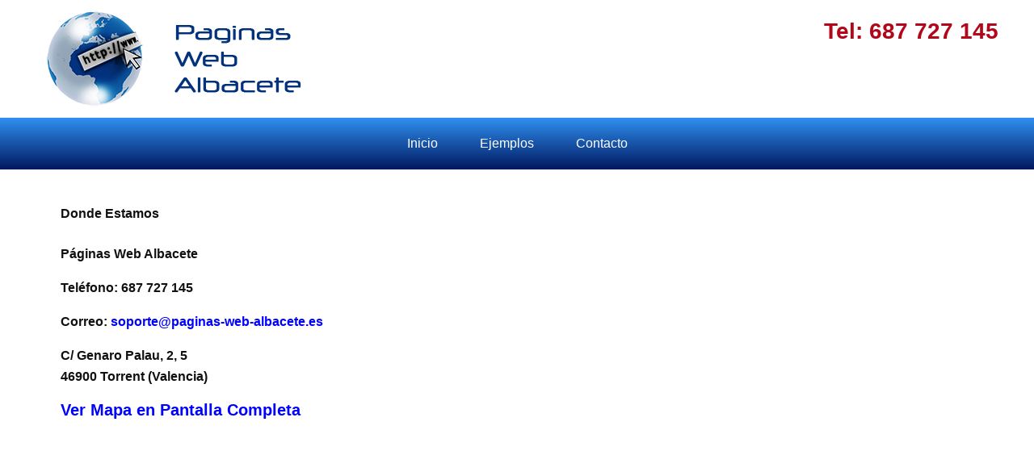

--- FILE ---
content_type: text/css
request_url: http://www.paginas-web-albacete.es/wp-content/themes/envy-pro/style.css?ver=1.1
body_size: 53806
content:
/*
	Theme Name: Envy Pro
	Theme URI: http://envy.krolyn.com
	Description: This is a WooCommerce-integrated child theme created for the Genesis framework.
	Author: Jon Barratt / Krolyn Studios
	Author URI: http://www.jonbarratt.com
	Version: 1.1
 
	Tags: gray, red, green, orange, purple, pink, blue, white, one-column, two-columns, four-columns, responsive-layout, custom-background, custom-header, custom-menu, featured-images, flexible-header, full-width-template, post-formats, sticky-post, theme-options, threaded-comments, translation-ready
 
	Template: genesis
	Template Version: 2.1.2
 
	License: GPL-2.0+
	License URI: http://www.gnu.org/licenses/gpl-2.0.html
*/

/* # Table of Contents

- HTML5 Reset
	- Baseline Normalize
	- Box Sizing
	- Float Clearing
- Defaults
	- Typographical Elements
	- Headings
	- Objects
	- Gallery
	- Forms
	- Tables
- Structure and Layout
	- Site Containers
	- Column Widths and Positions
	- Column Classes
- Common Classes
	- Avatar
	- Genesis
	- Search Form
	- Titles
	- WordPress
- Widgets
- Envy Pro Custom Flash
- Plugins (WooCommerce not included)
	- Genesis Responsive Slider
	- Genesis eNews Extended
	- Jetpack
	- Simple Social Icons
- Site Header
	- Title Area
	- Widget Area
- Site Navigation
	- Site Header Navigation
	- Primary Navigation
	- Secondary Navigation
	- Responsive Navigation
- Content Area
	- Entries
	- Entry Meta
	- Pagination
	- Comments
- Sidebars
- Home Widget Areas
- Footer Widgets
- Site Footer
- Envy Pro Custom Color Styles
	- Green with Envy Pro
	- Orange with Envy Pro
	- Purple with Envy Pro
	- Pink with Envy Pro
	- Blue with Envy Pro
- Media Queries
	- Retina Display
	- Max-width: 1200px
	- Max-width: 960px
	- Max-width: 768px
	- Max-width: 480px
	- Max-height: 1100px
	- Max-height: 900px
	- Max-height: 700px
*/


/* # HTML5 Reset
---------------------------------------------------------------------------------------------------- */

/* ## Baseline Normalize
--------------------------------------------- */
/* normalize.css v3.0.1 | MIT License | git.io/normalize */

html{font-family:sans-serif;-ms-text-size-adjust:100%;-webkit-text-size-adjust:100%}body{margin:0}article,aside,details,figcaption,figure,footer,header,hgroup,main,nav,section,summary{display:block}audio,canvas,progress,video{display:inline-block;vertical-align:baseline}audio:not([controls]){display:none;height:0}[hidden],template{display:none}a{background:0 0}a:active,a:hover{outline:0}abbr[title]{border-bottom:1px dotted}b,strong{font-weight:700}dfn{font-style:italic}h1{font-size:2em;margin:.67em 0}mark{background:#ff0;color:#111}small{font-size:80%}sub,sup{font-size:75%;line-height:0;position:relative;vertical-align:baseline}sup{top:-.5em}sub{bottom:-.25em}img{border:0}svg:not(:root){overflow:hidden}figure{margin:1em 40px}hr{-moz-box-sizing:content-box;box-sizing:content-box;height:0}pre{overflow:auto}code,kbd,pre,samp{font-family:monospace,monospace;font-size:1em}button,input,optgroup,select,textarea{color:inherit;font:inherit;margin:0}button{overflow:visible}button,select{text-transform:none}button,html input[type=button],input[type=reset],input[type=submit]{-webkit-appearance:button;cursor:pointer}button[disabled],html input[disabled]{cursor:default}button::-moz-focus-inner,input::-moz-focus-inner{border:0;padding:0}input{line-height:normal}input[type=checkbox],input[type=radio]{box-sizing:border-box;padding:0}input[type=number]::-webkit-inner-spin-button,input[type=number]::-webkit-outer-spin-button{height:auto}input[type=search]{-webkit-appearance:textfield;-moz-box-sizing:content-box;-webkit-box-sizing:content-box;box-sizing:content-box}input[type=search]::-webkit-search-cancel-button,input[type=search]::-webkit-search-decoration{-webkit-appearance:none}fieldset{border:1px solid silver;margin:0 2px;padding:.35em .625em .75em}legend{border:0;padding:0}textarea{overflow:auto}optgroup{font-weight:700}table{border-collapse:collapse;border-spacing:0}td,th{padding:0}

/* ## Box Sizing
--------------------------------------------- */

*,
input[type="search"] {
	-webkit-box-sizing: border-box;
	-moz-box-sizing:    border-box;
	box-sizing:         border-box;
}

/* ## Float Clearing
--------------------------------------------- */

.author-box::before,
.clearfix::before,
.entry::before,
.entry-content::before,
.footer-widgets::before,
.nav-primary::before,
.nav-secondary::before,
.pagination:before,
.site-container::before,
.site-footer::before,
.site-header::before,
.site-inner::before,
.wrap::before {
	content: " ";
	display: table;
}

.author-box::after,
.clearfix::after,
.entry::after,
.entry-content::after,
.footer-widgets::after,
.nav-primary::after,
.nav-secondary::after,
.pagination::after,
.site-container::after,
.site-footer::after,
.site-header::after,
.site-inner::after,
.wrap::after {
	clear: both;
	content: " ";
	display: table;
}


/* # Defaults
---------------------------------------------------------------------------------------------------- */

/* ## Typographical Elements
--------------------------------------------- */

html {
	-webkit-font-smoothing: subpixel-antialiased;
}

body {
	background-color: #f7f7f7;
	background-size: cover;
	color: #111;
	font-family: Lato, Helvetica, Arial, sans-serif;
	font-size: 16px;
	font-weight: 400;
	line-height: 1.625;
	margin: 0;
}

a,
button,
input:focus,
input[type="button"],
input[type="reset"],
input[type="submit"],
textarea:focus,
.button,
.gallery img,
.genesis-nav-menu > li > .sub-menu > li:first-child > a::before,
.genesis-nav-menu .menu-item-has-children::before {
	-webkit-transition: all 0.1s ease-in-out;
	-moz-transition:    all 0.1s ease-in-out;
	-ms-transition:     all 0.1s ease-in-out;
	-o-transition:      all 0.1s ease-in-out;
	transition:         all 0.1s ease-in-out;
}

::-moz-selection {
	background-color: #3e3e3e;
	color: #fff;
}

::selection {
	background-color: #3e3e3e;
	color: #fff;
}

a {
	color: #c92d15;
	text-decoration: none;
}

a:hover {
	color: #111;
}

p {
	margin: 0 0 16px;
	padding: 0;
}

ol,
ul {
	margin: 0;
	padding: 0;
}

li {
	list-style-type: none;
}

b,
strong {
	font-weight: 700;
}

blockquote,
cite,
em,
i {
	font-style: italic;
}

blockquote {
	margin: 40px 40px 24px;
}

blockquote::before {
	content: "\f10d";
	display: block;
	font-family: fontawesome;
	height: 0;
	left: -24px;
	position: relative;
	top: -10px;
}


/* ## Headings
--------------------------------------------- */

h1,
h1 a,
h2,
h2 a,
h3,
h3 a,
h4,
h4 a,
h5,
h5 a,
h6
h6 a {
	font-family: Lato, Helvetica, Arial, sans-serif;
	font-weight: 700;
	line-height: 1.2;
	margin: 0 0 16px;
}

h1 {
	font-size: 32px;
}

h2 {
	font-size: 28px;
}

h3 {
	font-size: 24px;
}

h4 {
	font-size: 20px;
}

h5 {
	font-size: 18px;
}

h6 {
	font-size: 16px;
}

/* ## Objects
--------------------------------------------- */

embed,
iframe,
img,
object,
video,
.wp-caption {
	max-width: 100%;
}

img {
	height: auto;
}

.featured-content img,
.gallery img {
	width: auto;
}

/* ## Gallery
--------------------------------------------- */

.gallery {
	overflow: hidden;
}

.gallery-item {
	float: left;
	margin: 0 0 28px;
	text-align: center;
}

.gallery-caption {
}

.gallery-columns-2 .gallery-item {
	width: 50%;
}

.gallery-columns-3 .gallery-item {
	width: 33%;
}

.gallery-columns-4 .gallery-item {
	width: 25%;
}

.gallery-columns-5 .gallery-item {
	width: 20%;
}

.gallery-columns-6 .gallery-item {
	width: 16.6666%;
}

.gallery-columns-7 .gallery-item {
	width: 14.2857%;
}

.gallery-columns-8 .gallery-item {
	width: 12.5%;
}

.gallery-columns-9 .gallery-item {
	width: 11.1111%;
}

.gallery img {
	border: 1px solid #fff !important;
	height: auto;
}

.gallery img:hover {
	border: 1px solid #c92d15 !important;
}

/* ## Forms
--------------------------------------------- */

input,
select,
textarea {
	background-color: #fff;
	border: 1px solid #e6e6e6;
	padding: 16px;
	width: 100%;
}

input:focus,
textarea:focus {
	border: 1px solid #6e6e6e;
	outline: none;
}

input[type="checkbox"],
input[type="image"],
input[type="radio"] {
	width: auto;
}

input[type="email"],
input[type="text"] {
	font-size: 15px;
}

::-moz-placeholder {
	color: #c7c7c7;
	opacity: 1;
}

::-webkit-input-placeholder {
	color: #c7c7c7;
}

button,
input[type="button"],
input[type="reset"],
input[type="submit"],
.button {
	background: none;
	border: 3px solid #3e3e3e;
	color: #111;
	cursor: pointer;
	font-size: 14px;
	font-weight: 700;
	letter-spacing: 0.1em;
	padding: 12px 16px;
	text-transform: uppercase;
	width: auto;
}

.footer-widgets button,
.footer-widgets input[type="button"],
.footer-widgets input[type="reset"],
.footer-widgets input[type="submit"],
.footer-widgets .button {
	color: #fff;
	border: 3px solid #fff;
}

button:hover,
input:hover[type="button"],
input:hover[type="reset"],
input:hover[type="submit"],
.entry-content .button:hover,
.footer-widgets button:hover,
.footer-widgets input:hover[type="button"],
.footer-widgets input:hover[type="reset"],
.footer-widgets input:hover[type="submit"],
.footer-widgets .button:hover {
	background: #d32f16;
	border-color: #c92d15;
	color: #fff;
	text-shadow: 0 1px 0 #831d0e;
}

.button {
	display: inline-block;
}

input[type="search"]::-webkit-search-cancel-button,
input[type="search"]::-webkit-search-results-button {
	display: none;
}

/* ## Tables
--------------------------------------------- */

table {
	border-collapse: collapse;
	border-spacing: 0;
	line-height: 2;
	margin-bottom: 40px;
	width: 100%;
}

tbody {
	border-bottom: 1px solid #e6e6e6;
}

thead {
	background: #efefef;
	background: -webkit-linear-gradient(#fff, #efefef);
	background: -o-linear-gradient(#fff, #efefef);
	background: -moz-linear-gradient(#fff, #efefef);
	background: linear-gradient(#fff, #efefef);
}

td,
th {
	text-align: left;
}

td {
	border-top: 1px solid #e6e6e6;
	padding: 6px 0;
}

th {
	font-weight: 700;
	text-transform: uppercase;
}


/* # Structure and Layout
---------------------------------------------------------------------------------------------------- */

/* ## Site Containers
--------------------------------------------- */

.site-inner,
.wrap {
	margin: 0 auto;
	max-width: 1200px;
	padding: 0 15px;
}

.site-inner {
	clear: both;
	padding-top: 100px;
	position: relative;
}

.header-image .site-inner {
	padding-top: 80px;
}

.envy-pro-home .site-inner {
	padding-top: 60px;
}

/* ## Column Widths and Positions
--------------------------------------------- */

/* ### Content */

.content {
	float: right;
	width: 850px;
}

.content-sidebar .content,
.topbar-content-sidebar .content {
	float: left;
}

.full-width-content .content {
	width: 100%;
}

/* ### Primary Sidebar */

.sidebar-primary {
	float: right;
	width: 280px;
}

.sidebar-content .sidebar-primary,
.sidebar-topbar-content .sidebar-primary {
	float: left;
}

/* ### Secondary Sidebar */

.sidebar-secondary {
	margin-bottom: 40px;
}

/* ## Column Classes
--------------------------------------------- */
/* Link: http://twitter.github.io/bootstrap/assets/css/bootstrap-responsive.css */

.five-sixths,
.four-sixths,
.one-fourth,
.one-half,
.one-sixth,
.one-third,
.three-fourths,
.three-sixths,
.two-fourths,
.two-sixths,
.two-thirds {
	float: left;
	margin-left: 2.564102564102564%;
}

.one-half,
.three-sixths,
.two-fourths {
	width: 48.717948717948715%;
}

.one-third,
.two-sixths {
	width: 31.623931623931625%;
}

.four-sixths,
.two-thirds {
	width: 65.81196581196582%;
}

.one-fourth {
	width: 23.076923076923077%;
}

.three-fourths {
	width: 74.35897435897436%;
}

.one-sixth {
	width: 14.52991452991453%;
}

.five-sixths {
	width: 82.90598290598291%;
}

.first {
	clear: both;
	margin-left: 0;
}


/* # Common Classes
---------------------------------------------------------------------------------------------------- */

/* ## Avatar
--------------------------------------------- */

.avatar {
	float: left;
	border-radius: 50%;
}

.alignleft .avatar,
.author-box .avatar {
	margin-right: 24px;
}

.alignright .avatar {
	margin-left: 24px;
}

.comment .avatar {
	margin: 0 16px 24px 0;
}

/* ## Genesis
--------------------------------------------- */

.breadcrumb {
	font-size: 14px;
	margin-bottom: 20px;
}

.archive-description,
.author-box {
	font-size: 16px;
	margin-bottom: 40px;
	padding: 0 40px;
}

.author-box-title {
	font-size: 16px;
	margin-bottom: 4px;
}

.archive-description p:last-child,
.author-box p:last-child {
	margin-bottom: 0;
}

/* ## Search Form
--------------------------------------------- */

.search-form {
	overflow: hidden;
	position: relative;
}

.entry-content .search-form {
	width: 50%;
}

input[type="search"] {
	border: 3px solid #c92d15;
	border-radius: 32px;
	font-size: 18px;
	padding: 16px 48px 16px 24px;
}

.search-form input[type="submit"] {
	background: none !important;
	border: none;
	color: #c92d15;
	font: normal 22px/1 fontawesome;
	height: 28px;
	padding: 0;
	position: absolute;
	right: 20px;
	text-shadow: none !important;
	top: 15px;
	width: 28px;
}

.search-form input[type="submit"]:hover {
	-ms-transform:     translate(0,1px) rotate(90deg);
    -webkit-transform: translate(0,1px) rotate(90deg);
    transform:         translate(0,1px) rotate(90deg);
}

.site-header .search-form {
	float: right;
	margin: 12px 6px 0;
	width: 30%;
}

.footer-widgets input[type="search"],
.site-header .search-form input[type="search"] {
	border: none;
	border-radius: 20px;
	font-size: 16px;
	padding: 12px 40px 12px 20px;
}

.site-header .search-form input[type="search"] {
	background: #f7f7f7;
	border: 1px solid #e6e6e6;
}

.footer-widgets .search-form input[type="submit"],
.site-header .search-form input[type="submit"] {
	font: normal 20px/1 fontawesome;
	color: #3e3e3e !important;
	height: 24px;
	right: 10px;
	top: 9px;
	width: 24px;
}

/* ## Titles
--------------------------------------------- */

.archive-title,
.entry-title,
.page-title {
	font-size: 30px;
	margin: 4px 0 28px;
	padding: 0 40px;
	text-align: center;
	text-transform: uppercase;
}

.entry-title {
	text-align: left;
}

.entry-title a,
.sidebar .widget-title a {
	color: #111;
}

.entry-title a:hover {
	color: #c92d15;
}

.widget-title {
	font-size: 17px;
	font-weight: 700;
	margin-bottom: 24px;
	text-transform: uppercase;
}

.home-featured-boxes .entry-title,
.home-featured-boxes .widget-title {
	font-size: 20px;
	font-weight: 400;
	padding: 0;
	text-align: left;
}

.call-to-action .widget-title,
.home-featured-content .widget-title,
.home-featured-products .widget-title {
	font-size: 28px;
	text-align: center;
}

.call-to-action .widget-title {
	color: #fff;
}	

.home-featured-content .widget-title {
	margin-bottom: 36px;
}

.footer-widgets .widget-title {
	border-bottom: 1px solid #8e8e8e;
	color: #fff;
	padding-bottom: 26px;
}

/* ## WordPress
--------------------------------------------- */

a.aligncenter img {
	display: block;
	margin: 0 auto;
}

a.alignnone {
	display: inline-block;
}

.alignleft {
	float: left;
	text-align: left;
}

.alignright {
	float: right;
	text-align: right;
}

a.alignleft,
a.alignnone,
a.alignright {
	max-width: 100%;
}

img.centered,
.aligncenter {
	display: block;
	margin: 0 auto 24px;
}

img.alignnone,
.alignnone {
	margin-bottom: 12px;
}

a.alignleft,
img.alignleft,
.wp-caption.alignleft {
	margin: 0 24px 24px 0;
}

a.alignright,
img.alignright,
.wp-caption.alignright {
	margin: 0 0 24px 24px;
}

.wp-caption-text {
	font-size: 14px;
	font-weight: 700;
	text-align: center;
}

.entry-content p.wp-caption-text {
	margin-bottom: 0;
}

.more-link {
	display: block;
	margin-top: 16px;
}

.more-link::after {
	content: "\f105";
	font-family: fontawesome;
	padding-left: 10px;
}

/* # Widgets
---------------------------------------------------------------------------------------------------- */

.widget {
	word-wrap: break-word;
}

.widget ol > li {
	list-style-position: inside;
	list-style-type: decimal;
	padding-left: 20px;
	text-indent: -20px;
}

.widget li li {
	border: none;
	margin: 0 0 0 30px;
	padding: 0;
}

.widget_calendar {
	background: #efefef;
	background: rgba(142,142,142,0.05);
}

.widget_calendar table {
	margin: 0;
	width: 100%;
}

.widget_calendar td,
.widget_calendar th {
	text-align: center;
}

.widget_calendar tfoot td {
	text-align: left;
}

.widget_recent_entries .post-date {
	display: block;
	font-size: 14px;
}


/* # Envy Pro Custom Flash
---------------------------------------------------------------------------------------------------- */

.flash {
	background: #d32f16;
	border-radius: 50%;
	bottom: 560px;
	color: #fff;
	display: none; /* Flash is inactive by default */
	font-size: 18px;
	height: 220px;
	line-height: 1.2;
	padding-top: 75px;
	position: absolute;
	text-align: center;
	text-shadow: 0 1px 0 #831d0e;
	width: 220px;
}

.has-post-thumbnail .flash {
	display: block;
	left: 20px;
	top: 20px;
}

.single-post .flash {
	display: none;
}


/* # Plugins (WooCommerce not included)
---------------------------------------------------------------------------------------------------- */

/* ## Genesis Responsive Slider
--------------------------------------------- */

.home-slider #genesis-responsive-slider {
	border: none;
	padding: 0;
}

.home-slider #genesis-responsive-slider .slide-excerpt {
	background: #e6e6e6;
	background: rgba(255,255,255,0.4);
	height: 100%;
	margin: 0;
	opacity: 1;
	-webkit-transition: background 0.2s ease-in-out;
	-moz-transition:    background 0.2s ease-in-out;
	-ms-transition:     background 0.2s ease-in-out;
	-o-transition:      background 0.2s ease-in-out;
	transition:         background 0.2s ease-in-out;
}

.home-slider #genesis-responsive-slider .slide-excerpt:hover {
	background: rgba(255,255,255,0.7);
}

.home-slider #genesis-responsive-slider .slide-excerpt h2 a {
	color: #111;
	font-size: 32px;
	text-transform: uppercase;
}

.home-slider #genesis-responsive-slider .slide-excerpt-border {
	border: none;
	bottom: 0;
	display: block;
	float: none;
	position: absolute;
	padding: 20px 60px 0 40px;
	max-width: 1200px;
}

.home-slider #genesis-responsive-slider .slide-image {
	max-height: 100%;
	position: relative;
}

.home-slider #genesis-responsive-slider .slide-image img {
	min-width: 900px;
}

.home-slider #genesis-responsive-slider .more-link {
	border: 3px solid #3e3e3e;
	color: #111;
	display: inline-block;
	font-size: 14px;
	font-weight: 700;
	letter-spacing: 0.1em;
	margin: 5px 0;
	padding: 12px 16px;
	text-transform: uppercase; 
}

.home-slider #genesis-responsive-slider .more-link::after {
	display: none;
}

.home-slider #genesis-responsive-slider .more-link:hover {
	background: #d32f16;
	border-color: #d32f16;
	color: #fff;
	text-shadow: 0 1px 0 #831d0e;
}

.home-slider #genesis-responsive-slider .flexslider {
	max-height: 100%;
	max-width: 100%;
}

.home-slider #genesis-responsive-slider .flex-direction-nav li a {
	background-image: url(images/bg_direction_nav.png);
	background-size: 132px 52px;
	margin-top: 0;
	width: 40px;
}

.home-slider #genesis-responsive-slider .flex-direction-nav li .prev {
	background-position: 0 0;
	left: 0;
}

.home-slider #genesis-responsive-slider .flex-direction-nav li .next {
	background-position: -40px 0;
	right: 0;
}

.home-slider #genesis-responsive-slider .flex-direction-nav li a:hover {
	background-color: #fff; 
}

.home-slider #genesis-responsive-slider .flex-control-nav li a {
	-webkit-transition: none;
	-moz-transition:    none;
	-ms-transition:     none;
	-o-transition:      none;
	transition:         none;
}

.home-slider #genesis-responsive-slider .flex-control-nav {
	margin: 0;
	padding-left: 15px;
	position: absolute;
	text-align: left;
	top: 60px;
}

.home-slider #genesis-responsive-slider .flex-control-nav li {
	padding: 0 1px;
}

.home-slider #genesis-responsive-slider .flex-control-nav li a {	 
	background-image: url(images/bg_control_nav.png);
	background-size: 12px 36px; 
	height: 12px;
	width: 12px;
}

.home-slider #genesis-responsive-slider .flex-control-nav li a:hover {
	background-position: 0 -12px;
}

.home-slider #genesis-responsive-slider .flex-control-nav li a.active {
	background-position: 0 -24px; 
}

.home-slider #genesis-responsive-slider .flash {
	display: block;
	left: -100%;
	right: auto;
	bottom: 20px;
}

/* ### Full Page Slider Style Overwrites */

.home-slider.full #genesis-responsive-slider .slide-excerpt {
	height: auto;
}

.home-slider.full #genesis-responsive-slider .slide-excerpt-border {
	margin: 10px auto;
	padding: 20px 260px 20px 80px;
	position: relative;
}

.home-slider.full #genesis-responsive-slider .slide-image img {
	min-height: 100%;
	min-width: 100%;
	max-width: 100%;
	position: absolute;
}

.home-slider.full #genesis-responsive-slider .slide-image.tall img {
	max-height: 100%;
	max-width: none;
}

.home-slider.full #genesis-responsive-slider .more-link {
	margin: 5px 0 14px;
	position: absolute;
	right: 80px;
	text-transform: uppercase;
	top: 60px; 
}

.home-slider.full #genesis-responsive-slider .flex-direction-nav li a {
	bottom: 64px;
	top: auto;
}

.home-slider.full #genesis-responsive-slider .flash {
	bottom: 720px;
	left: auto;
	right: 20px;
}

.home-slider.full .page-down {
	background: url(images/bg_direction_nav.png) -80px -6px;
	background-size: 132px 52px;
	bottom: 0;
	cursor: pointer;
	display: block;
	height: 40px;
	left: 50%;
	margin-left: -26px;
	position: absolute;
	width: 52px;
	z-index: 100;
}

.home-slider.full .page-down:hover {
	background-color: #fff;
}

/* ## Genesis eNews Extended
--------------------------------------------- */

.site-container .sidebar .enews-widget {
	background: #3e3e3e;
	border: 1px solid #111;
	color: #c7c7c7;
	padding: 30px 25px;
	margin-bottom: 40px;
}

.enews-widget .widget-title {
	color: #fff;
}

.enews-widget input {
	border: 1px solid #111;
	color: #c7c7c7;
	margin-bottom: 16px;
}

.enews-widget input[type="submit"] {
	color: #fff;
	border: 2px solid #fff;
	margin: 6px 0 0;
}

.enews-widget input:hover[type="submit"] {
	border: 2px solid #d32f16;
	color: #fff;
}

/* ## Simple Social Icons
--------------------------------------------- */

.site-container .simple-social-icons ul li {
	margin: 0 14px 12px -8px !important;
}

.site-container .simple-social-icons ul li a {
	background: none !important;
	color: #3e3e3e !important;
}

.site-container .simple-social-icons ul li a:hover {
	background: none !important;
	color: #c92d15 !important;
}

.footer-widgets .simple-social-icons ul li:before {
	display: none;
}

.footer-widgets .simple-social-icons ul li a {
	color: #c7c7c7 !important;
}

.footer-widgets .simple-social-icons ul li a:hover {
	color: #fff !important;
}


/* # Site Header
---------------------------------------------------------------------------------------------------- */

.site-header { /* top position always called from lib/js/main.js */
	background: #fff;
	border-bottom: 1px solid #efefef;
	position: fixed;	
	width: 100%;
	z-index: 1001;
}

.site-header .wrap {
	margin: 20px auto;
	padding-right: 4px;
	-webkit-transition: margin 0.2s ease-in-out;
	-moz-transition:    margin 0.2s ease-in-out;
	-ms-transition:     margin 0.2s ease-in-out;
	-o-transition:      margin 0.2s ease-in-out;
	transition:         margin 0.2s ease-in-out;
}

.site-header .wrap{-webkit-animation:fix 1ms 1} /* Safari bug fix on transitions */
@-webkit-keyframes fix{100%{opacity:1}}

.header-image .site-header .wrap {
	margin: 10px auto;
}

.site-header.narrow .wrap {
	margin: 0 auto;
}

/* ## Title Area
--------------------------------------------- */

.title-area {
	float: left;
	padding: 16px 0;
	width: 360px;
}

.header-full-width .title-area {
	width: 100%;
}

.site-title {
	font-size: 28px;
	margin: 0;
	text-transform: uppercase;
}

.site-title a,
.site-title a:hover {
	color: #111 !important;
}

.header-image .site-title > a {
	background-position: left center !important;
	background-repeat: no-repeat;
	float: left;
	margin: 10px 0;
	min-height: 70px;
	width: 100%;
}

.header-image .title-area {
	padding: 0;
}

.header-image .site-title a {
	display: block;
	text-indent: -9999px;
}

/* ## Widget Area
--------------------------------------------- */

.site-header .widget-area {
	float: right;
	text-align: right;
	width: 800px;
}

.header-image .site-header .widget-area {
	padding: 12px 0;
}


/* # Site Navigation
---------------------------------------------------------------------------------------------------- */

.genesis-nav-menu {
	clear: both;
	line-height: 1.5;
	width: 100%;
}

.genesis-nav-menu .menu-item {
	display: inline-block;
	margin: 0;
	text-align: left;
}

.genesis-nav-menu a {
	color: #111;
	display: block;
	padding: 20px 24px;
}

.genesis-nav-menu a:hover,
.genesis-nav-menu .current-menu-ancestor > a,
.genesis-nav-menu .current-menu-item > a {
	color: #c92d15;
}

.genesis-nav-menu .sub-menu {
	left: -9999px;
	opacity: 0;
	position: absolute;
	-webkit-transition: opacity 0.2s ease-in-out;
	-moz-transition:    opacity 0.2s ease-in-out;
	-ms-transition:     opacity 0.2s ease-in-out;
	-o-transition:      opacity 0.2s ease-in-out;
	transition:         opacity 0.2s ease-in-out;
	width: 200px;
	z-index: 1003;
}

.genesis-nav-menu > li > .sub-menu {
	padding-top: 1px;
}

.genesis-nav-menu .sub-menu a {
	background-color: #3e3e3e;
	border-bottom: 1px solid #fff;
	color: #fff;
	font-size: 15px;
	padding: 16px 30px 16px 20px;
	position: relative;
	width: 200px;
}

.genesis-nav-menu .sub-menu a:hover {
	background: #d32f16;
	color: #fff;
	text-shadow: 0 1px 0 #831d0e;
}

.genesis-nav-menu .sub-menu li:last-child a {
	border-bottom: none;
}

.genesis-nav-menu > li > .sub-menu > li:first-child > a::before {
	border-left: 7px solid transparent;
	border-right: 7px solid transparent;
	border-bottom: 7px solid #3e3e3e;
	content: "";
	margin-top: -23px;
	position: absolute;
}

.genesis-nav-menu > li > .sub-menu > li:first-child > a:hover::before {
	border-bottom-color: #d32f16;
}

.genesis-nav-menu .menu-item-has-children::before {
	content: "\f105";
	color: #fff;
	cursor: pointer;
	float: right;
	font-family: fontawesome;
	line-height: 1;
	padding: 19px 15px 0;
	position: relative;
	right: 0;
	z-index: 9999;
}

.genesis-nav-menu > .menu-item-has-children::before {
	display: none;
}

.genesis-nav-menu .sub-menu .sub-menu {
	border-left: 1px solid #fff;
	margin: -55px 0 0 199px;
}

.genesis-nav-menu .menu-item:hover {
	position: static;
}

.genesis-nav-menu .menu-item:hover > .sub-menu {
	left: auto;
	opacity: 1;
}

.genesis-nav-menu > .first > a {
	padding-left: 0;
}

.genesis-nav-menu > .last > a {
	padding-right: 0;
}

.genesis-nav-menu > .right {
	float: right;
	list-style-type: none;
	padding: 0;
}

.genesis-nav-menu > .right > a {
	display: inline;
	padding: 0;
}

.genesis-nav-menu > .rss > a {
	margin-left: 48px;
}

.genesis-nav-menu > .search {
	padding: 14px 0 0;
}

/* ## Site Header Navigation
--------------------------------------------- */

.site-header .widget_nav_menu {
	padding: 0;
}

.site-header .genesis-nav-menu {
	float: right;
	font-size: 17px;
	width: auto;
}

/* ## Primary Navigation
--------------------------------------------- */

.nav-primary { /* top position always called from lib/js/main.js */
	background-color: #f7f7f7;
	border-bottom: 1px solid #efefef;
	margin-top: 40px;
	position: fixed;
	text-align: center;
	-webkit-transition: margin 0.2s ease-in-out;
	-moz-transition:    margin 0.2s ease-in-out;
	-ms-transition:     margin 0.2s ease-in-out;
	-o-transition:      margin 0.2s ease-in-out;
	transition:         margin 0.2s ease-in-out;
	width: 100%;
	z-index: 1000;
}

.header-image .nav-primary {
	margin-top: 20px;
}

.nav-primary.narrow {
	margin-top: 0;
}

/* ## Secondary Navigation
--------------------------------------------- */

.nav-secondary {
	background-color: #fff;
	border-bottom: 1px solid #efefef;
	font-size: 11px;
	position: fixed;
	text-align: right;
	text-transform: uppercase;
	top: 0;
	width: 100%;
	z-index: 1002;
}

.nav-secondary .genesis-nav-menu a {
	padding: 10px;
}

/* ## Responsive Navigation
--------------------------------------------- */

.menu-icon {
	display: none;
}

.menu-icon::before {
	content: "\f0c9";
	color: #111;
	cursor: pointer;
	display: block;
	font: normal 16px/1 fontawesome;
	margin: 0 auto;
	padding: 14px;
}

.menu-icon:hover::before {
	color: #c92d15;
}


/* # Content Area
---------------------------------------------------------------------------------------------------- */

/* ## Entries
--------------------------------------------- */

.entry {
	background-color: #fff;
	border: 1px solid #efefef;
	margin-bottom: 40px;
	padding: 40px 0 24px;
	position: relative;
}

.custom-background .entry {
	border: none;
}

.home-featured-boxes .entry {
	background: none;
	border: none;
	margin-bottom: 20px;
	padding: 0 0 4px;
}

.entry-content ol,
.entry-content ul {
	margin-bottom: 28px;
	margin-left: 40px;
}

.entry-content ol > li {
	list-style-type: decimal;
}

.entry-content ul > li {
	list-style-type: none;
}

.entry-content ul > li::before {
	content: "\f105";
    font-family: fontawesome;
	padding-right: 10px;
}

.entry-content ol ol,
.entry-content ul ul {
	margin-bottom: 0;
}

.entry-content code {
	background-color: #111;
	color: #e6e6e6;
}

.content .entry-content {
	padding: 0 40px;
}

.entry-image,
.post-image {
	margin: -40px 0 30px;
	width: 100%;
}

.featured-content a.alignnone {
	margin-bottom: 30px;
	width: 100%;
}

.featured-content .entry-image {
	margin-bottom: 0;
}

/* ## Entry Meta
--------------------------------------------- */

p.entry-meta {
	font-size: 14px;
	margin-bottom: 0;
	padding: 0 40px;
}

.entry-header .entry-meta {
	margin-bottom: 24px;
}

.entry-footer .entry-meta {
	border-top: 1px solid #efefef;
	margin: 18px 0 0;
	padding: 32px 40px 8px;
}

.entry-categories,
.entry-tags {
	display: block;
}

.entry-comments-link::before {
	content: "\2014";
	margin: 0 6px 0 2px;
}

/* ## Pagination
--------------------------------------------- */

.pagination {
	clear: both;
	margin: 40px 0;
	text-align: center;
}

.adjacent-entry-pagination {
	margin-bottom: 0;
}

.archive-pagination li {
	display: inline;
}

.archive-pagination li a {
	background: #efefef;
	background: rgba(142,142,142,0.05);
	border: 1px solid transparent;
	color: #111;
	cursor: pointer;
	display: inline-block;
	font-size: 14px;
	line-height: 1;
	padding: 10px;
}

.archive-pagination li a:hover {
	background: #d32f16;
	border: 1px solid #c92d15;
	color: #fff;
	text-shadow: 0 1px 0 #831d0e;
}

.archive-pagination .active a {
	background: #e6e6e6;
	background: -webkit-linear-gradient(#fff, #efefef);
	background: -o-linear-gradient(#fff, #efefef);
	background: -moz-linear-gradient(#fff, #efefef);
	background: linear-gradient(#fff, #efefef);
	border: 1px solid #e6e6e6;
	color: #c92d15;
}

.archive-pagination .pagination-next a::before,
.archive-pagination .pagination-previous a::before {
	font: normal 16px/1 fontawesome;
}

.archive-pagination .pagination-next a::before {
	content: "\f105";
}

.archive-pagination .pagination-previous a::before {
	content: "\f104";
}

/* ## Comments
--------------------------------------------- */

.comment-respond,
.entry-comments,
.entry-pings {
	background-color: #fff;
	border: 1px solid #efefef;
	margin-bottom: 40px;
}

.custom-background .comment-respond,
.custom-background .entry-comments,
.custom-background .entry-pings {
	border: none;
}

.comment-respond,
.entry-pings {
	padding: 40px 40px 24px;
}

.comment-list .comment-respond {
	background: none;
	border: none;
	margin-bottom: 6px;
	padding: 40px 20px 0;
}
	
.entry-comments {
	padding: 40px;
}

.comment-header {
	font-size: 16px;
}

li.comment {
	background-color: #f7f7f7;
	border: 2px solid #fff;
	border-right: none;
}

.comment-content {
	clear: both;
}

.comment-list li {
	margin-top: 24px;
	padding: 40px;
}

.comment-list li li {
	margin-right: -40px;
}

.comment-respond input[type="email"],
.comment-respond input[type="text"],
.comment-respond input[type="url"] {
	width: 50%;
}

.comment-respond label {
	display: block;
	margin-right: 12px;
}

.entry-comments .comment-author {
	margin-bottom: 0;
}

.entry-pings .reply {
	display: none;
}

.bypostauthor {
}

.form-allowed-tags {
	font-size: 14px;
	padding: 12px 0;
}


/* # Sidebars
---------------------------------------------------------------------------------------------------- */

.sidebar,
.sidebar a {
	color: #111;
	font-size: 15px;
}

.sidebar a:hover {
	color: #c92d15;
}

.sidebar p:last-child,
.sidebar ul > li:last-child {
	margin-bottom: 0;
}

.sidebar-primary .widget {
	margin-bottom: 20px;
	padding: 0 20px 20px;
}

.sidebar-primary .widget li {
	background: #efefef;
	background: rgba(142,142,142,0.08);
	margin: 0 -20px 3px;
	padding: 12px 20px;
}

.sidebar-primary .widget-wrap > ul > li.cat-parent {
	padding-top: 16px;
}

.sidebar-primary .widget li li {
	background: none;
	margin: 0 0 6px 12px;
	padding: 0;
}

.sidebar-primary .widget li li::before {
	content: "\f105";
    font-family: fontawesome;
	padding-right: 10px;
}

.sidebar-primary .widget ul li.cat-parent > ul {
	margin-top: 6px;
}

.sidebar-primary .widget_search {
	padding: 0 0 16px;
}

.sidebar-secondary .widget {
	background: #efefef;
	background: rgba(142,142,142,0.08);
	margin-bottom: 32px;
	padding: 40px;
}


/* # Home Widget Areas
---------------------------------------------------------------------------------------------------- */

.home-slider {
	background: #fff;
	position: relative;
	z-index: 10;
}

.home-slider .wrap {
	max-width: 1200px;
	padding: 0;
}

.home-slider.full .wrap {
	max-width: none;
}

.home-featured-products {
	background: #fff;
	padding-top: 50px;
}

.home-featured-boxes {
	background: #f7f7f7;
	border-bottom: 1px solid #f2f2f2;
	border-top: 1px solid #f2f2f2;
	padding: 50px 0 20px;
}

.home-featured-boxes .widget {
	float: left;
	font-size: 15px;
	margin-right: 3.8%;
	width: 22.15%;
}

.home-featured-boxes .widget:nth-child(4n) {
	margin-right: 0;
}

.home-featured-boxes .widget:nth-child(4n+1) {
	clear: both;
}

.call-to-action {
	color: #fff;
	background: #3e3e3e;
	font-size: 18px;
	padding: 50px 0;
	text-align: center;
}

.home-featured-content {
	float: left;
}

.logos-categories {
	background: #fff;
	border-bottom: 1px solid #efefef;
	border-top: 1px solid #efefef;
	padding: 30px 0;
	text-align: center;
}

.logos-categories img {
	height: auto;
	margin: 10px 15px;
	width: 100px;
}


/* # Footer Widgets
---------------------------------------------------------------------------------------------------- */

.footer-widgets {
	background: #3e3e3e;
	clear: both;
	font-size: 15px;
	padding: 50px 0 10px;
}

.footer-widgets,
.footer-widgets a {
	color: #c7c7c7 !important;
}

.footer-widgets input {
	border: 1px solid #111;
}

.footer-widgets a.button,
.footer-widgets a:hover {
	color: #fff !important;
}

.footer-widgets li {
	margin-bottom: 6px;
}

.footer-widgets li::before {
	content: "\f105";
    font-family: fontawesome;
	padding-right: 10px;
}

.footer-widgets .widget {
	margin-bottom: 40px;
	padding: 0 20px;
}

.footer-widgets p:last-child {
	margin-bottom: 0;
}

.footer-widgets-1,
.footer-widgets-2,
.footer-widgets-3,
.footer-widgets-4 {
	width: 280px;
}

.footer-widgets-1,
.footer-widgets-2 {
	margin-right: 17px;
}

.footer-widgets-1,
.footer-widgets-2,
.footer-widgets-3 {
	float: left;
}

.footer-widgets-4 {
	float: right;
}


/* # Site Footer
---------------------------------------------------------------------------------------------------- */

.site-footer {
	background-color: #fff;
	font-size: 14px;
	padding: 40px 0;
	text-align: center;
}

.site-footer p {
	margin-bottom: 0;
}


/* # Envy Pro Custom Color Styles
---------------------------------------------------------------------------------------------------- */

/* ## Green with Envy Pro
--------------------------------------------- */

.envy-pro-green a:hover,
.envy-pro-green .entry-title a,
.envy-pro-green .genesis-nav-menu a,
.envy-pro-green .sidebar a,
.envy-pro-green .sidebar .widget-title a {
	color: #111;
}

.envy-pro-green button:hover,
.envy-pro-green input:hover[type="button"],
.envy-pro-green input:hover[type="reset"],
.envy-pro-green input:hover[type="submit"],
.envy-pro-green .archive-pagination li a:hover,
.envy-pro-green .entry-content .button:hover,
.envy-pro-green .footer-widgets button:hover,
.envy-pro-green .footer-widgets input:hover[type="button"],
.envy-pro-green .footer-widgets input:hover[type="reset"],
.envy-pro-green .footer-widgets input:hover[type="submit"],
.envy-pro-green .footer-widgets .button:hover,
.envy-pro-green .home-slider #genesis-responsive-slider .more-link:hover {
	background: #3ba806;
	border-color: #38a006;
	text-shadow: 0 1px 0 #246804;
}

.envy-pro-green .enews-widget input:hover[type="submit"],
.envy-pro-green .home-slider #genesis-responsive-slider .more-link:hover {
	border-color: #3ba806;
}

.envy-pro-green .genesis-nav-menu > li > .sub-menu > li:first-child > a:hover::before {
	border-bottom-color: #3ba806;
}

.envy-pro-green .flash,
.envy-pro-green .genesis-nav-menu .sub-menu a:hover {
	background: #3ba806;
	text-shadow: 0 1px 0 #246804;
}

.envy-pro-green a,
.envy-pro-green .archive-pagination .active a,
.envy-pro-green .entry-title a:hover,
.envy-pro-green .genesis-nav-menu a:hover,
.envy-pro-green .genesis-nav-menu .current-menu-ancestor > a,
.envy-pro-green .genesis-nav-menu .current-menu-item > a,
.envy-pro-green .menu-icon:hover::before,
.envy-pro-green .search-form input[type="submit"],
.envy-pro-green .sidebar a:hover {
	color: #38a006;
}

.envy-pro-green .archive-pagination a:hover,
.envy-pro-green .genesis-nav-menu .sub-menu a {
	color: #fff;
}

.envy-pro-green .simple-social-icons ul li a:hover {
	color: #38a006 !important;
}

.envy-pro-green input[type="search"],
.envy-pro-green .gallery img:hover {
	border-color: #38a006 !important;
}

/* ## Orange with Envy Pro
--------------------------------------------- */

.envy-pro-orange a:hover,
.envy-pro-orange .entry-title a,
.envy-pro-orange .genesis-nav-menu a,
.envy-pro-orange .sidebar a,
.envy-pro-orange .sidebar .widget-title a {
	color: #111;
}

.envy-pro-orange button:hover,
.envy-pro-orange input:hover[type="button"],
.envy-pro-orange input:hover[type="reset"],
.envy-pro-orange input:hover[type="submit"],
.envy-pro-orange .archive-pagination li a:hover,
.envy-pro-orange .entry-content .button:hover,
.envy-pro-orange .footer-widgets button:hover,
.envy-pro-orange .footer-widgets input:hover[type="button"],
.envy-pro-orange .footer-widgets input:hover[type="reset"],
.envy-pro-orange .footer-widgets input:hover[type="submit"],
.envy-pro-orange .footer-widgets .button:hover,
.envy-pro-orange .home-slider #genesis-responsive-slider .more-link:hover {
	background: #ed7000;
	border-color: #e26b00;
	text-shadow: 0 1px 0 #934500;
}

.envy-pro-orange .enews-widget input:hover[type="submit"],
.envy-pro-orange .home-slider #genesis-responsive-slider .more-link:hover {
	border-color: #ed7000;
}

.envy-pro-orange .genesis-nav-menu > li > .sub-menu > li:first-child > a:hover::before {
	border-bottom-color: #ed7000;
}

.envy-pro-orange .flash,
.envy-pro-orange .genesis-nav-menu .sub-menu a:hover {
	background: #ed7000;
	text-shadow: 0 1px 0 #934500;
}

.envy-pro-orange a,
.envy-pro-orange .archive-pagination .active a,
.envy-pro-orange .entry-title a:hover,
.envy-pro-orange .genesis-nav-menu a:hover,
.envy-pro-orange .genesis-nav-menu .current-menu-ancestor > a,
.envy-pro-orange .genesis-nav-menu .current-menu-item > a,
.envy-pro-orange .menu-icon:hover::before,
.envy-pro-orange .search-form input[type="submit"],
.envy-pro-orange .sidebar a:hover {
	color: #e26b00;
}

.envy-pro-orange .archive-pagination a:hover,
.envy-pro-orange .genesis-nav-menu .sub-menu a {
	color: #fff;
}

.envy-pro-orange .simple-social-icons ul li a:hover {
	color: #e26b00 !important;
}

.envy-pro-orange input[type="search"],
.envy-pro-orange .gallery img:hover {
	border-color: #e26b00 !important;
}

/* ## Purple with Envy Pro
--------------------------------------------- */

.envy-pro-purple a:hover,
.envy-pro-purple .entry-title a,
.envy-pro-purple .genesis-nav-menu a,
.envy-pro-purple .sidebar a,
.envy-pro-purple .sidebar .widget-title a {
	color: #111;
}

.envy-pro-purple button:hover,
.envy-pro-purple input:hover[type="button"],
.envy-pro-purple input:hover[type="reset"],
.envy-pro-purple input:hover[type="submit"],
.envy-pro-purple .archive-pagination li a:hover,
.envy-pro-purple .entry-content .button:hover,
.envy-pro-purple .footer-widgets button:hover,
.envy-pro-purple .footer-widgets input:hover[type="button"],
.envy-pro-purple .footer-widgets input:hover[type="reset"],
.envy-pro-purple .footer-widgets input:hover[type="submit"],
.envy-pro-purple .footer-widgets .button:hover,
.envy-pro-purple .home-slider #genesis-responsive-slider .more-link:hover {
	background: #8356d6;
	border-color: #7d52cc;
	text-shadow: 0 1px 0 #513585;
}

.envy-pro-purple .enews-widget input:hover[type="submit"],
.envy-pro-purple .home-slider #genesis-responsive-slider .more-link:hover {
	border-color: #8356d6;
}

.envy-pro-purple .genesis-nav-menu > li > .sub-menu > li:first-child > a:hover::before {
	border-bottom-color: #8356d6;
}

.envy-pro-purple .flash,
.envy-pro-purple .genesis-nav-menu .sub-menu a:hover {
	background: #8356d6;
	text-shadow: 0 1px 0 #513585;
}

.envy-pro-purple a,
.envy-pro-purple .archive-pagination .active a,
.envy-pro-purple .entry-title a:hover,
.envy-pro-purple .genesis-nav-menu a:hover,
.envy-pro-purple .genesis-nav-menu .current-menu-ancestor > a,
.envy-pro-purple .genesis-nav-menu .current-menu-item > a,
.envy-pro-purple .menu-icon:hover::before,
.envy-pro-purple .search-form input[type="submit"],
.envy-pro-purple .sidebar a:hover {
	color: #7d52cc;
}

.envy-pro-purple .archive-pagination a:hover,
.envy-pro-purple .genesis-nav-menu .sub-menu a {
	color: #fff;
}

.envy-pro-purple .simple-social-icons ul li a:hover {
	color: #7d52cc !important;
}

.envy-pro-purple input[type="search"],
.envy-pro-purple .gallery img:hover {
	border-color: #7d52cc !important;
}

/* ## Pink with Envy Pro
--------------------------------------------- */

.envy-pro-pink a:hover,
.envy-pro-pink .entry-title a,
.envy-pro-pink .genesis-nav-menu a,
.envy-pro-pink .sidebar a,
.envy-pro-pink .sidebar .widget-title a {
	color: #111;
}

.envy-pro-pink button:hover,
.envy-pro-pink input:hover[type="button"],
.envy-pro-pink input:hover[type="reset"],
.envy-pro-pink input:hover[type="submit"],
.envy-pro-pink .archive-pagination li a:hover,
.envy-pro-pink .entry-content .button:hover,
.envy-pro-pink .footer-widgets button:hover,
.envy-pro-pink .footer-widgets input:hover[type="button"],
.envy-pro-pink .footer-widgets input:hover[type="reset"],
.envy-pro-pink .footer-widgets input:hover[type="submit"],
.envy-pro-pink .footer-widgets .button:hover,
.envy-pro-pink .home-slider #genesis-responsive-slider .more-link:hover {
	background: #f2546e;
	border-color: #e75069;
	text-shadow: 0 1px 0 #963444;
}

.envy-pro-pink .enews-widget input:hover[type="submit"],
.envy-pro-pink .home-slider #genesis-responsive-slider .more-link:hover {
	border-color: #f2546e;
}

.envy-pro-pink .genesis-nav-menu > li > .sub-menu > li:first-child > a:hover::before {
	border-bottom-color: #f2546e;
}

.envy-pro-pink .flash,
.envy-pro-pink .genesis-nav-menu .sub-menu a:hover {
	background: #f2546e;
	text-shadow: 0 1px 0 #963444;
}

.envy-pro-pink a,
.envy-pro-pink .archive-pagination .active a,
.envy-pro-pink .entry-title a:hover,
.envy-pro-pink .genesis-nav-menu a:hover,
.envy-pro-pink .genesis-nav-menu .current-menu-ancestor > a,
.envy-pro-pink .genesis-nav-menu .current-menu-item > a,
.envy-pro-pink .menu-icon:hover::before,
.envy-pro-pink .search-form input[type="submit"],
.envy-pro-pink .sidebar a:hover {
	color: #e75069;
}

.envy-pro-pink .archive-pagination a:hover,
.envy-pro-pink .genesis-nav-menu .sub-menu a {
	color: #fff;
}

.envy-pro-pink .simple-social-icons ul li a:hover {
	color: #e75069 !important;
}

.envy-pro-pink input[type="search"],
.envy-pro-pink .gallery img:hover {
	border-color: #e75069 !important;
}

/* ## Blue with Envy Pro
--------------------------------------------- */

.envy-pro-blue a:hover,
.envy-pro-blue .entry-title a,
.envy-pro-blue .genesis-nav-menu a,
.envy-pro-blue .sidebar a,
.envy-pro-blue .sidebar .widget-title a {
	color: #111;
}

.envy-pro-blue button:hover,
.envy-pro-blue input:hover[type="button"],
.envy-pro-blue input:hover[type="reset"],
.envy-pro-blue input:hover[type="submit"],
.envy-pro-blue .archive-pagination li a:hover,
.envy-pro-blue .entry-content .button:hover,
.envy-pro-blue .footer-widgets button:hover,
.envy-pro-blue .footer-widgets input:hover[type="button"],
.envy-pro-blue .footer-widgets input:hover[type="reset"],
.envy-pro-blue .footer-widgets input:hover[type="submit"],
.envy-pro-blue .footer-widgets .button:hover,
.envy-pro-blue .home-slider #genesis-responsive-slider .more-link:hover {
	background: #0d5dca;
	border-color: #0c59c0;
	text-shadow: 0 1px 0 #083a7d;
}

.envy-pro-blue .enews-widget input:hover[type="submit"],
.envy-pro-blue .home-slider #genesis-responsive-slider .more-link:hover {
	border-color: #0d5dca;
}

.envy-pro-blue .genesis-nav-menu > li > .sub-menu > li:first-child > a:hover::before {
	border-bottom-color: #0d5dca;
}

.envy-pro-blue .flash,
.envy-pro-blue .genesis-nav-menu .sub-menu a:hover {
	background: #0d5dca;
	text-shadow: 0 1px 0 #083a7d;
}

.envy-pro-blue a,
.envy-pro-blue .archive-pagination .active a,
.envy-pro-blue .entry-title a:hover,
.envy-pro-blue .genesis-nav-menu a:hover,
.envy-pro-blue .genesis-nav-menu .current-menu-ancestor > a,
.envy-pro-blue .genesis-nav-menu .current-menu-item > a,
.envy-pro-blue .menu-icon:hover::before,
.envy-pro-blue .search-form input[type="submit"],
.envy-pro-blue .sidebar a:hover {
	color: #0c59c0;
}

.envy-pro-blue .archive-pagination a:hover,
.envy-pro-blue .genesis-nav-menu .sub-menu a {
	color: #fff;
}

.envy-pro-blue .simple-social-icons ul li a:hover {
	color: #0c59c0 !important;
}

.envy-pro-blue input[type="search"],
.envy-pro-blue .gallery img:hover {
	border-color: #0c59c0 !important;
}


/* # Media Queries
---------------------------------------------------------------------------------------------------- */

@media only screen and (-webkit-min-device-pixel-ratio: 1.5),
	only screen and (-moz-min-device-pixel-ratio: 1.5),
	only screen and (-o-min-device-pixel-ratio: 3/2),
	only screen and (min-device-pixel-ratio: 1.5) {
		
	.home-slider #genesis-responsive-slider .flex-direction-nav li a,
	.home-slider.full .page-down {
		background-image: url(images/bg_direction_nav@2x.png);
	}
	
	.home-slider #genesis-responsive-slider .flex-control-nav li a {	 
		background-image: url(images/bg_control_nav@2x.png);
	}
	
}

@media only screen and (max-width: 1200px) {

	.site-inner,
	.wrap {
		max-width: 960px;
	}

	.content,
	.site-header .widget-area {
		width: 630px;
	}
	
	.site-header .search-form {
		width: 40%;
	}

	.sidebar-primary,
	.title-area {
		width: 270px;
	}
	
	.footer-widgets-1,
	.footer-widgets-2,
	.footer-widgets-3,
	.footer-widgets-4 {
		width: 450px;
	}
	
	.footer-widgets-3 {
		clear: both;
	}

	.footer-widgets-1,
	.footer-widgets-2 {
		margin-right: 0;
	}
	
	.footer-widgets-2,
	.footer-widgets-4 {
		float: right;
	}
	
}

@media only screen and (max-width: 960px) {

	.site-inner,
	.wrap {
		max-width: 800px;
	}
	
	.site-inner {
		padding-top: 40px;
	}

	.content,
	.footer-widgets-1,
	.footer-widgets-2,
	.footer-widgets-3,
	.footer-widgets-4,
	.sidebar-primary,
	.sidebar-secondary,
	.site-header .widget-area,
	.title-area {
		width: 100%;
	}
	
	.footer-widgets .search-form,
	.genesis-nav-menu li,
	.site-header ul.genesis-nav-menu,
	.site-header .search-form {
		float: none;
	}

	.genesis-nav-menu,
	.nav-header,
	.site-description,
	.site-header .title-area,
	.site-header .search-form,
	.site-title {
		text-align: center;
	}

	.nav-primary,
	.nav-primary.narrow,
	.site-header .wrap,
	.site-header .wrap.narrow {
		margin: 0 auto !important;
		padding: 0;
	}
	
	.title-area {
		padding: 20px 0 0;
	}
	
	.header-image .site-title a {
		background-position: center center !important;
		margin-bottom: 0;
	}
	
	.site-header .widget-area {
		padding: 0 !important;
	}
	
	.site-header .search-form {
		margin: 12px auto 0;
	}
	
	.genesis-nav-menu li.right {
		display: none;
	}
	
	.home-featured-boxes .widget {
		clear: both;
		padding-left: 20px;
		width: 48.1%;
	}
	
	.home-featured-boxes .widget:nth-child(2n) {
		clear: none;
		float: right;
		margin-right: 0;
		padding-right: 20px;
	}
	
	.home-featured-content {
		margin-bottom: 0;
	}
	
	.sidebar-primary .widget {
		padding: 0 30px 20px;
	}
	
	.sidebar-primary .widget li {
		margin: 4px -30px;
		padding: 10px 30px;
	}

	.footer-widgets {
		padding: 60px 0 10px;
	}
	
	.footer-widgets .widget {
		margin-bottom: 50px;
	}
	
	/* ### Genesis Responsive Slider */

	.home-slider #genesis-responsive-slider .slide-excerpt {
		text-align: center;
		width: 100%;
	}
	
	.home-slider #genesis-responsive-slider .slide-excerpt-border {
		padding: 20px 50px 5px;
	}
	
	.home-slider #genesis-responsive-slider .flex-direction-nav li a {
		margin-top: -20px;
	}
	
	.home-slider #genesis-responsive-slider .flex-control-nav {
		display: none;
	}
	
	.home-slider #genesis-responsive-slider .flash {
		display: none;
	}
	
	.home-slider.full #genesis-responsive-slider .slide-excerpt-border {
		padding: 20px 50px;
	}
	
	.home-slider.full #genesis-responsive-slider .flash {
		display: block;
	}
	
	.home-slider.full #genesis-responsive-slider .more-link {
		display: inline-block;
		position: relative;
		right: auto;
		top: auto; 
	}

}

@media only screen and (max-width: 768px) {

	.archive-description,
	.author-box,
	.nav-primary .wrap,
	.site-header {
		padding: 0;
	}

	.five-sixths,
	.four-sixths,
	.one-fourth,
	.one-half,
	.one-sixth,
	.one-third,
	.three-fourths,
	.three-sixths,
	.two-fourths,
	.two-sixths,
	.two-thirds {
		margin: 0;
		width: 100%;
	}
	
	.site-header .search-form {
		display: none;
	}
	
	.content .entry-title {
		padding: 0 30px;
	}
	
	p.entry-meta {
		padding: 0 30px;
	}
	
	.content .entry-content {
		padding: 0 30px;
	}

	.entry-comments {
		padding: 40px 30px;
	}
	
	.comment-list li {
		padding: 30px;
	}
	
	.comment-list li li {
		margin-right: -30px;
	}
	
	.comment-respond input[type="email"],
	.comment-respond input[type="text"],
	.comment-respond input[type="url"] {
		width: 100%;
	}
	
	.entry-pings,
	.comment-respond {	
		padding: 40px 30px 24px;
	}

	.entry-footer .entry-meta {
		padding: 32px 30px 8px;
	}
	
	.home-featured-boxes .widget {
		padding: 0 20px;
		width: 100%;
	}
	
	.sidebar-secondary .widget {
		padding: 40px 30px;
	}
	
	.genesis-nav-menu.responsive,
	.genesis-nav-menu > li > .sub-menu > li:first-child > a::before,
	.genesis-nav-menu.responsive > .menu-item > .sub-menu,
	.genesis-nav-menu .sub-menu .menu-item-has-children::before {
		display: none;
	}
	
	.genesis-nav-menu.responsive {
		background: #f7f7f7;
	}
	
	.genesis-nav-menu.responsive .menu-item,
	.genesis-nav-menu > .menu-item-has-children::before,
	.menu-icon {
		color: #111;
		display: block;
	}
	
	.genesis-nav-menu.responsive .menu-item:hover {
		position: static;
	}
	
	.genesis-nav-menu.responsive > li {
		border-bottom: 1px solid #fff;
	}
	
	.genesis-nav-menu.responsive li a,
	.genesis-nav-menu.responsive li a:hover {
		background: none;
		display: block;
		line-height: 1;
		margin-right: 60px;
		padding: 16px 20px;
		text-transform: none;
	}
	
	.genesis-nav-menu.responsive li a:last-child {
		padding-bottom: 20px;
	}
	
	.genesis-nav-menu.responsive .menu-item-has-children {
		cursor: pointer;	
	}
	
	.genesis-nav-menu.responsive > .menu-item-has-children::before {
		content: "\f107";
		font-size: 19px;
		padding-top: 16px;
		z-index: 9999;
	}
	
	.genesis-nav-menu.responsive .menu-open.menu-item-has-children::before {
		content: "\f106";
	}
	
	.genesis-nav-menu.responsive li a:hover,
	.genesis-nav-menu .menu-item-has-children:hover::before {
		color: #c92d15;
	}
	
	.genesis-nav-menu.responsive .sub-menu {
		background: #f7f7f7;	
		left: auto;
		opacity: 1;
		position: relative;
		width: 100%;
	}
	
	.genesis-nav-menu.responsive .sub-menu li a,
	.genesis-nav-menu.responsive .sub-menu li a:hover {
		background: #efefef;
		border-bottom: none;
		border-top: 1px solid #fff;
		color: #111;
		padding: 12px 20px;
		position: relative;
		width: 100%;
	}
	
	.genesis-nav-menu.responsive .sub-menu li a:hover {
		color: #c92d15;
		text-shadow: none;
	}
	
	.genesis-nav-menu.responsive .sub-menu .sub-menu,
	.nav-primary .genesis-nav-menu.responsive .sub-menu .sub-menu {
		margin: 0;
	}
	
	.flash {
		display: none !important;
	}
	
	/* ### Genesis Responsive Slider */
	
	.home-slider #genesis-responsive-slider .flex-direction-nav {
		display: none;
	}
	
}

@media only screen and (max-width: 480px) {
	
	body.custom-background {
		background-image: none !important;
	}
	
	.site-container {
		padding-top: 0 !important;
	}
	
	.entry-comments {
		padding: 20px;
	}
	
	.comment-list li {
		padding: 30px 20px;
	}
	
	.comment-list li li {
		margin-right: -20px;
	}
	
	.sidebar-primary .widget {
		padding: 0 20px 20px;
	}
	
	.sidebar-primary .widget li {
		margin: 4px -20px;
		padding: 12px 20px;
	}
	
	.nav-primary,
	.nav-secondary,
	.site-header {
		position: relative !important;
		top: 0 !important;
	}
	
	.nav-primary {
		margin-top: 0 !important;
	}

	/* ### Genesis Responsive Slider */
	
	.home-slider #genesis-responsive-slider .slide-excerpt {
		display: none;
	}
	
}

@media only screen and (max-height: 1100px) {
	
	.home-slider.full #genesis-responsive-slider .flash {
		bottom: 520px;
	}
	
}

@media only screen and (max-height: 900px) {
	
	.home-slider.full #genesis-responsive-slider .flash {
		bottom: 320px;
	}
	
}

@media only screen and (max-height: 700px) {
	
	.home-slider.full #genesis-responsive-slider .flash {
		display: none;
	}
	
}

--- FILE ---
content_type: text/css
request_url: http://www.paginas-web-albacete.es/wp-content/themes/envy-pro/user/user-style.css?ver=5.9.12
body_size: 11917
content:
/*
    User custom styles
*/
.site-container{
  background-color: white; 
}

.site-title a{
  font-size: 20px;
  text-transform: none;
  background-color: white; 
  padding-top: 4px;
  padding-bottom: 5px;
  padding-left: 10px;
  padding-right: 10px;
}
.entry{
  border: 0px;
}

@media only screen and (min-width: 1200px) {
	.entry-content{
		width: 1200px; /* no poner solo max-width pues asi no no funciona inline-table)*/
	}
}

.header-image .site-title > a {
  min-height: 125px !important;
  /*height: 150px !important;*/
  margin: 0 0 0 0 !important;
  padding: 0 0 0 0 !important;
}

.content .entry-content {
  padding: 0 20px;
}


/* inicio quitar sticky header */
.site-inner {
	padding-top: 0px !important; /* original: 100px, aunque tambien con sticky yo ponia 70 */
}

.site-header { /* top position always called from lib/js/main.js */
	position: relative; /* changed from fixed */
}
.nav-primary { /* top position always called from lib/js/main.js */
	position: relative; /* changed from fixed */
	margin-top: 0px !important;
}
.nav-secondary {
	position: relative; /* changed from fixed */
}
/* fin quitar sticky header */

.site-header { 
	/*background: url(http://www.csletradosautonomicos.es/archivos/inicio/fondocabecera.jpg) center center no-repeat;
   	-webkit-background-size: cover;
	-moz-background-size: cover;
	-o-background-size: cover;
	background-size: cover;
	background-color: rgba(66, 39, 32, 0);
	height: 120px;*/
}

.entry-title {
  font-size: 16px;
  text-transform: none;
  padding-left: 20px;
}

.site-container{
  /*background: #f1f1f1;*/
  /* background-color: #3e3e3e; */
  /*background-color: #f7f7f7;*/
  /* background-color: #2d1512; */
}

.entry{
	margin-bottom: 30px;
}
.nav-primary {
	background: linear-gradient(#3090f0, #001860)  /*verde: (#139735, #123f1e);*/
}

@media only screen and (min-width: 601px) {
	.genesis-nav-menu a {
		color: white !important;
	}
}

.genesis-nav-menu a:hover,
.genesis-nav-menu .current-menu-item > a {
	/* background-color: #ea641d; = rgba(234, 100, 29, 1)   antiguo en metro default: #f96e5b; */
	/* color: #96bffc !important; letras azules:  */
	background-color: #b2071a; /* ROJO: #ca0602   #e3302c;*/
}

.genesis-nav-menu .sub-menu a {
	color: white !important;
	background-color: #3e3e3e !important;
}

.genesis-nav-menu .sub-menu a:hover {
	background: #b2071a  !important; /* ROJO:#ca0602  #0448af !important; verde:#138731; /*linear-gradient(#139735, #123f1e) !important;*/
	/*text-shadow: 0 1px 0 #246804;*/
}


//* INICIO CAMBIOS PARA PONER SOLILOQUY SLIDER FULL WIDTH *****************************

/* Full width Soliloquy slider
------------------------------------- */

/* To get rid of -4px bottom margin for image links */
a img {
	margin-bottom: 0;
}

/* To avoid noticeable vertical movement for hover state of Soliloquy's Control Nav (typically circles) */
.soliloquy-container .soliloquy-control-nav li a,
.soliloquy-theme-classic .soliloquy-pager-link {
	-webkit-transition: none;
	-moz-transition:    none;
	-ms-transition:     none;
	-o-transition:      none;
	transition:         none;
}

/* To remove bottom border for Soliloquy controls */
.entry-content .soliloquy-controls-direction a, .entry-content a.soliloquy-pager-link {
	border-bottom: none;
}


.home-slider .soliloquy-container {
	max-width: none !important;
	max-height: 100% !important;
}

.home-slider .soliloquy-container .soliloquy-image {
	width: 100% !important;
}

/*
.home-slider .soliloquy-container .soliloquy-caption-inside {
	padding: 30px;
}


.home-slider .soliloquy-container .slide-caption {
	max-width: 960px;
	margin: 0 auto;
}*/

h2.slide-title {
	font-size: 25px;
	color: #fff;
	margin-bottom: 30px;
	/*text-transform: uppercase;*/
	font-family: 'Arvo', serif;
	font-weight: normal;
	letter-spacing: 2px;
}

h4.slide-content {
	font-family: 'Arvo', serif !important;
	font-size: 21px;
	color: #fff;
	line-height: 1.5;
	letter-spacing: 0.03em;
	font-weight: normal;
}

.soliloquy-container a.button {
	border-radius: 3px;
	background: #b2071a; /* ROJO: #ca0602  #39cccc; */
	color: #fff;
	padding: 16px 24px;
	/*text-transform: uppercase;*/
	letter-spacing: 1px;
	margin-top: 30px;
	font-family: 'Arvo', serif;
}

.soliloquy-container a.button:hover {
	background: #ca0602; /*#3d9970;*/
	color: #fff;
}

/*
.home-slider .soliloquy-container .soliloquy-pager {
	right: 10px;
	bottom: 20px;
	float: right;
	width: auto;
}*/

@media only screen and (max-width: 600px) {

	.home-slider .soliloquy-container .soliloquy-caption {
		display: block;
		position: static;
		/*background: #999;*/
	}

}

.soliloquy-container .soliloquy-caption .soliloquy-caption-inside {
	padding: 30px !important;
}

/* FIN CAMBIOS PARA PONER SOLILOQUY SLIDER FULL WIDTH *****************************/


/* CONFIGURACION GENERAL DE TEMAS GENESIS */

h7 {
	font-size: 12px;
}

.margeninferior20{
	margin-bottom: 20px !important;
}

 .borde-derecha20{ 
     overflow: hidden; 
     padding-right: 20px !important; 
	 margin-bottom: 10px !important;
	 border-right: 1px solid #70185e !important;
 } 
 
  .borde-izquierda20{ 
     overflow: hidden; 
     padding-left: 20px !important; 
	 margin-bottom: 10px !important;
	 border-left: 1px solid #70185e !important;
 } 
 
   .borde-izquierda10{ 
     overflow: hidden; 
     padding-left: 10px !important; 
	 margin-bottom: 10px !important;
	 border-left: 1px solid #70185e !important;
 } 
 
 .separador{ 
    /*display: block;*/
    /* margin-top: 10px !important; no se porque pero no funciona, por eso lo he puesto en borde izquierda como margin-bottom */
	margin-top: 20px;
    margin-bottom: 20px;
    margin-left: 0px;
    margin-right: 0px;
    border-style: solid;
    border-width: 1px;
	border-color: #ccc !important;
} 

 .separador10{ 
    /*display: block;*/
    /* margin-top: 10px !important; no se porque pero no funciona, por eso lo he puesto en borde izquierda como margin-bottom */
    margin-bottom: 0px;
    margin-left: 10px;
    margin-right: 10px;
    border-style: solid;
    border-width: 1px;
	border-color: #70185e !important;
}

 .separador10dotted{ 
    /*display: block;*/
    /* margin-top: 10px !important; no se porque pero no funciona, por eso lo he puesto en borde izquierda como margin-bottom */
    margin-bottom: 0px;
    margin-left: 10px;
    margin-right: 10px;
    border-style: dotted;
    border-width: 0.5px;
	border-color: #70185e !important;
}

/* content boxes cambiado por mi*/
.content-box-blue, 
.content-box-white, 
 .content-box-gray, 
 .content-box-green, 
 .content-box-purple, 
 .content-box-red, 
 .content-box-yellow { 
     margin: 0 0 25px; 
     overflow: hidden; 
     padding: 20px; 
 } 
 
/* crema: background-color: rgba(216, 236, 247, 0.85); */
 .content-box-white { 
     background-color: rgba(255, 255, 255, 1);
     border: 1px solid #bdbdbd; 
 } 

 .content-box-blue { 
     background-color: #d8ecf7;
     border: 1px solid #afcde3; 
 } 
   
 .content-box-gray { 
     background-color: #e2e2e2; 
     border: 1px solid #bdbdbd; 
 } 
   
 .content-box-green { 
     background-color: #d9edc2; 
     border: 1px solid #b2ce96; 
 } 
   
 .content-box-purple { 
     background-color: #e2e2f9; 
     border: 1px solid #bebde9; 
 } 
   
 .content-box-red { 
     background-color: #f9dbdb; 
     border: 1px solid #e9b3b3; 
 } 
   
 .content-box-yellow { 
     background-color: #fef5c4; 
     border: 1px solid #fadf98; 
 }

.button-blue, 
 .button-gray, 
 .button-green, 
 .button-purple, 
 .button-red, 
 .button-yellow { 
     color: #fff; 
     padding: 5px 10px; 
 } 
 
/* buttons cambiado por mi */
 .button-blue:hover, 
 .button-gray:hover, 
 .button-green:hover, 
 .button-purple:hover, 
 .button-red:hover, 
 .button-yellow:hover { 
     text-decoration: none; 
 } 
   
   /*cambiado antes era background-color: #afcde3; */
 .button-blue { 
     background-color: rgba(255, 255, 255, 1); 
     border: 1px solid #afcde3; 
 } 
   
 .button-blue:hover { 
     background-color: #83a2be; 
     border: 1px solid #83a2be; 
 } 
   
 .button-gray { 
     background-color: #bdbdbd; 
     border: 1px solid #bdbdbd; 
 } 
   
 .button-gray:hover { 
     background-color: #919191; 
     border: 1px solid #919191; 
 } 
   
 .button-green { 
     background-color: #b2ce96; 
     border: 1px solid #b2ce96; 
 } 
   
 .button-green:hover { 
     background-color: #86a36e; 
     border: 1px solid #86a36e; 
 } 
   
 .button-purple { 
     background-color: #bebde9; 
     border: 1px solid #bebde9; 
 } 
   
 .button-purple:hover { 
     background-color: #9291c7; 
     border: 1px solid #9291c7; 
 } 
   
 .button-red { 
     background-color: #e9b3b3; 
     border: 1px solid #e9b3b3; 
 } 
   
 .button-red:hover { 
     background-color: #c78787; 
     border: 1px solid #c78787; 
 } 
   
 .button-yellow { 
     background-color: #fadf98; 
     border: 1px solid #fadf98; 
 } 
   
 .button-yellow:hover { 
     background-color: #ecb870; 
     border: 1px solid #ecb870; 
 }
 
 /*inicio quitar bordes a plugin social stream */
.dcwss.dc-wall .stream li{
box-shadow: 0 0px 0px rgba(34, 25, 25, 0.4) !important; /* la configuracion por defecto es box-shadow: 0 1px 2px rgba(34, 25, 25, 0.4) !important;*/
}
/*fin quitar bordes a plugin social stream */

/* Column Classes con margenes mas estrechos
--------------------------------------------- */



.one-third{
	padding-bottom: 40px;
}
.five-twelves10,
.seven-twelves10,
.five-sixths10,
.four-sixths10,
.one-fourth10,
.one-half10,
.one-sixth10,
.one-third10,
.three-fourths10,
.three-sixths10,
.two-fourths10,
.two-sixths10,
.two-thirds10 {
	float: left;
	margin-left: 1.5%;
}

.five-twelves10 {
	width: 40.791%;
}

.seven-twelves10 {
	width: 57.708%;
}

.one-half10,
.three-sixths10,
.two-fourths10 {
	width: 49.249%;
}

.one-third10,
.two-sixths10 {
	width: 32.3333%;
}

.four-sixths10,
.two-thirds10 {
	width: 66.1666%;
}

.one-fourth10 {
	width: 23.8749%;
}

.three-fourths10 {
	width: 74.6249%;
}

.one-sixth10 {
	width: 15,41666%;
}

.five-sixths10 {
	width: 83,08333%;
}

.first {
	clear: both;
	margin-left: 0;
}


.one-eigthp,
.one-seventhp,
.five-twelvesp,
.seven-twelvesp,
.five-sixthsp,
.four-sixthsp,
.one-fourthp,
.one-halfp,
.one-sixthp,
.one-thirdp,
.three-fourthsp,
.three-sixthsp,
.two-fourthsp,
.two-sixthsp,
.two-thirdsp {
	float: left;
	margin-left: 2.5%; /*margin-left: 2.564102564102564%;*/
}

.five-twelvesp {
	width: 40.1709401709401%;
}

.seven-twelvesp {
	width: 57.2649572649573%;
}

.one-halfp,
.three-sixthsp,
.two-fourthsp {
	width: 48.717948717948715%;
}

.one-thirdp,
.two-sixthsp {
	width: 31.623931623931625%;
}

.four-sixthsp,
.two-thirdsp {
	width: 65.81196581196582%;
}

.one-fourthp {
	width: 23.076923076923077%;
}

.three-fourthsp {
	width: 74.35897435897436%;
}

.one-sixthp {
	width: 14.52991452991453%;
}

.five-sixthsp {
	width: 82.90598290598291%;
}

.one-seventhp {
	width: 12,0879%;
}

.one-eigthp {
	width: 10,2564%;
}

.firstp {
	clear: both;
	margin-left: 0;
}
@media only screen and (min-width: 769px) {
	.one-third img{
		max-width: 348px;
	}
	.one-third{
		margin-left: 1.5%;
		margin-right: 1.5%;
		width: 30%;
		display: inline-table;
		float: none;
		/*min-height: 400px;*/
	}
}
@media only screen and (max-width: 768px) {
	/*.one-third{
		clear: both;
		float: left;
		margin-left: 0;
	}*/
	
	.five-twelves10 ,
	.seven-twelves10 ,
	.five-sixths10 ,
	.four-sixths10 ,
	.home-middle-left10 ,
	.home-middle-right10 ,
	.one-fourth10 ,
	.one-half10 ,
	.one-sixth10 ,
	.one-third10 ,
	.three-fourths10 ,
	.three-sixths10 ,
	.two-fourths10 ,
	.two-sixths10 ,
	.two-thirds10 {
		margin: 0;
		width: 100%;
	}
	
	.five-twelves10p ,
	.seven-twelves10p ,
	.five-sixths10p ,
	.four-sixths10p ,
	.home-middle-left10p ,
	.home-middle-right10p ,
	.one-fourth10p ,
	.one-half10p ,
	.one-sixth10p ,
	.one-third10p ,
	.three-fourths10p ,
	.three-sixths10p ,
	.two-fourths10p ,
	.two-sixths10p ,
	.two-thirds10p {
		margin: 0;
		width: 100%;
	}
	
}


--- FILE ---
content_type: application/javascript
request_url: http://www.paginas-web-albacete.es/wp-content/themes/envy-pro/lib/js/main.js?ver=1.1
body_size: 4428
content:
/**
 * This file enables various functions specific to Envy Pro
 * 
 * @author Jon Barratt / Krolyn Studios (http://envy.krolyn.com)
 * @since Envy Pro Version 1.1
 */


jQuery( document ).ready( function($) {


	// Responsive menus (credit/- Brian Gardner)
	var responsiveMenus = ".site-header .genesis-nav-menu, .nav-primary .genesis-nav-menu";

	$( responsiveMenus ).addClass( "responsive" ).before( '<a class="menu-icon"></a>' );

	$( ".menu-icon" ).click( function() {
		$( this ).next( responsiveMenus ).slideToggle();
	});

	$( window ).resize( function() {
		
		if (window.innerWidth > 768) {
			$( responsiveMenus + ", .sub-menu" ).removeAttr( 'style' );
			$( ".responsive > .menu-item" ).removeClass( 'menu-open' );
		}
		
	});

	$( ".responsive > .menu-item" ).click( function(event) {
		
		if ( event.target !== this )
		return;
			$( this ).find( ".sub-menu:first" ).slideToggle( function() {
			$( this ).parent().toggleClass( 'menu-open' );
		});
		
	});


	// Declare variables
	var headerHeight, priNavHeight, secNavHeight, sumOfHeights, windowHeight, windowWidth;
	
	
	$( window ).resize( envySetup );
	envySetup();
	
	
	// Home slider setup if active
	if ( $( ".home-slider #genesis-responsive-slider" ).length ) {
		
		var $this = $( "#genesis-responsive-slider" );
		
		// Page down button on full page slider
		if ( $( ".home-slider" ).hasClass( 'full' ) ) {
			
			$this.before( '<a class="page-down"></a>' );
			
			$( ".page-down" ).on( 'click', function() {
				
				if ( windowWidth > 480 ) {
					$( "html, body" ).animate( { scrollTop:windowHeight - sumOfHeights }, 500 );
				} else {
					$( "html, body" ).animate( { scrollTop:windowHeight }, 500 );
				}
				
			});
			
			$( window ).on( 'load resize', function() {
				envySlider();
			});
			
		}

	}


	// Narrow header function activated on scroll
	//$( window ).scroll( envyHeader ); CAMBIADO PARA QUITAR STICKY


	// Displace anchor on goto
	$( window ).on( 'load hashchange', function() {
		
		setTimeout( function() {
			if ( $( location.hash ).length !== 0 && windowWidth > 480 ) {
				window.scrollTo( 0, window.scrollY - sumOfHeights );
			}
		}, 100 );
		
	});


	// Fade out woocommerce store notice soon after page load
	$( ".demo_store" ).delay( 4000 ).slideUp();

	
	function envySetup() {

		// Assign values to variables
		headerHeight = $(".site-header").innerHeight() || 0; //CAMBIADO PARA QUITAR STICKY $( ".site-header .wrap" ).height() || 0;
		priNavHeight = $( ".nav-primary" ).height() || 0;
		secNavHeight = $( ".nav-secondary" ).height() || 0;
		sumOfHeights = headerHeight + priNavHeight + secNavHeight;
		windowHeight = $( window ).innerHeight();
		windowWidth = $( window ).width();

		// Displace header, primary nav and site container
		//$( ".site-header" ).css( 'top', secNavHeight ); CAMBIADO PARA QUITAR STICKY
		//$( ".nav-primary" ).css( 'top', secNavHeight + headerHeight ); CAMBIADO PARA QUITAR STICKY
		//$( ".site-container" ).css( 'padding-top', sumOfHeights ); CAMBIADO PARA QUITAR STICKY

		//envyHeader(); CAMBIADO PARA QUITAR STICKY

	}


	function envyHeader() {  // Narrow header on scroll

		if ( windowWidth > 768 && $( document ).scrollTop() > 5 ) {
			$( ".site-header, .nav-primary" ).addClass( 'narrow' );
		} else {
    		$( ".site-header, .nav-primary" ).removeClass( 'narrow' );
		}

	}


	function envySlider() {

		setTimeout( function() {
			
			var $slideCont = $this.find( ".slide-image" );
			var $slideImg = $this.find( "img" );
			var sliderHeight = windowHeight - sumOfHeights;
			
			// Set height of full-window slider
			$slideCont.css( 'height', sliderHeight );
			
			// Correct slider size settings on 'slide' effect (Safari bug)
            if ( $this.find( "ul.slides > li" ).css( 'display' ) == 'block' ) {
                $this.find( "li" ).css( 'width', windowWidth );
                $this.find( "ul.slides" ).css( '-webkit-transform', 'translate3d(-'+ windowWidth +'px, 0, 0)' );
            }

			// Center full-window slider image
			if ( windowWidth / sliderHeight > 1.5 ) {
				$slideCont.removeClass( 'tall' );
				var slideBottom = ( sliderHeight - $slideImg.filter( ':visible' ).height() ) / 2;
				$slideImg.css( { bottom:slideBottom, left:0 } );
			} else {
				$slideCont.addClass( 'tall' );
				var slideLeft = ( windowWidth - $slideImg.filter( ':visible' ).width() ) / 2;
				$slideImg.css( { bottom:0, left:slideLeft } );
			}

		}, 100 );

	}


});